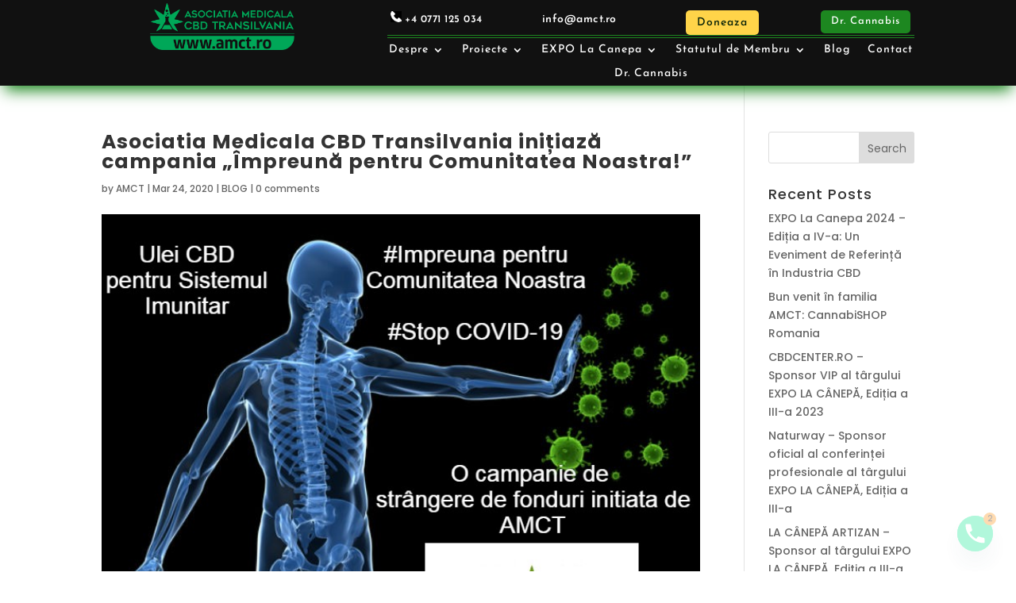

--- FILE ---
content_type: text/css
request_url: https://amct.ro/wp-content/et-cache/246/et-divi-dynamic-tb-1712-tb-1749-246-late.css?ver=1766802421
body_size: -64
content:
@font-face{font-family:ETmodules;font-display:block;src:url(//amct.ro/wp-content/themes/Divi/core/admin/fonts/modules/social/modules.eot);src:url(//amct.ro/wp-content/themes/Divi/core/admin/fonts/modules/social/modules.eot?#iefix) format("embedded-opentype"),url(//amct.ro/wp-content/themes/Divi/core/admin/fonts/modules/social/modules.ttf) format("truetype"),url(//amct.ro/wp-content/themes/Divi/core/admin/fonts/modules/social/modules.woff) format("woff"),url(//amct.ro/wp-content/themes/Divi/core/admin/fonts/modules/social/modules.svg#ETmodules) format("svg");font-weight:400;font-style:normal}

--- FILE ---
content_type: text/css
request_url: https://amct.ro/wp-content/themes/divi-child/style.css?ver=4.14.5
body_size: -125
content:
/*
Theme Name: Divi Child
Theme URI: http://example.com
Description: Tema copil pentru Divi
Author: Numele Tău
Author URI: http://example.com
Template: Divi
Version: 1.0
*/


--- FILE ---
content_type: text/css
request_url: https://amct.ro/wp-content/et-cache/246/et-divi-dynamic-tb-1712-tb-1749-246-late.css
body_size: -87
content:
@font-face{font-family:ETmodules;font-display:block;src:url(//amct.ro/wp-content/themes/Divi/core/admin/fonts/modules/social/modules.eot);src:url(//amct.ro/wp-content/themes/Divi/core/admin/fonts/modules/social/modules.eot?#iefix) format("embedded-opentype"),url(//amct.ro/wp-content/themes/Divi/core/admin/fonts/modules/social/modules.ttf) format("truetype"),url(//amct.ro/wp-content/themes/Divi/core/admin/fonts/modules/social/modules.woff) format("woff"),url(//amct.ro/wp-content/themes/Divi/core/admin/fonts/modules/social/modules.svg#ETmodules) format("svg");font-weight:400;font-style:normal}

--- FILE ---
content_type: application/javascript
request_url: https://amct.ro/wp-content/themes/divi-child/cbd-calculator.js
body_size: 911
content:
function calculateDosage() {
  const weight = parseFloat(document.getElementById('weight').value);
  const totalCBD = parseFloat(document.getElementById('concentration').value); // Total CBD in mg
  const volume = parseFloat(document.getElementById('volume').value); // Volume in ml
  const condition = document.getElementById('condition').value;
  const severity = document.getElementById('severity').value;

  // Tabelul de dozare pentru fiecare afecțiune și severitate
  const dosageTable = {
    generalHealth: { mild: 0, medium: 27, severe: 0 },
    adhd: { mild: 26, medium: 77, severe: 154 },
    alzheimer: { mild: 18, medium: 54, severe: 108 },
    anxiety: { mild: 11, medium: 33, severe: 67 },
    arthritis: { mild: 16, medium: 58, severe: 110 },
    autism: { mild: 18, medium: 51, severe: 146 },
    bipolar: { mild: 17, medium: 60, severe: 153 },
    cancer: { mild: 60, medium: 164, severe: 311 },
    crohns: { mild: 33, medium: 98, severe: 195 },
    dementia: { mild: 18, medium: 54, severe: 108 },
    depression: { mild: 27, medium: 81, severe: 162 },
    epilepsy: { mild: 14, medium: 42, severe: 83 },
    highBloodPressure: { mild: 17, medium: 48, severe: 95 },
    ibs: { mild: 21, medium: 62, severe: 125 },
    inflammation: { mild: 7, medium: 21, severe: 42 },
    lupus: { mild: 9, medium: 21, severe: 59 },
    lyme: { mild: 21, medium: 78, severe: 122 },
    migraines: { mild: 8, medium: 24, severe: 50 },
    multipleSclerosis: { mild: 9, medium: 27, severe: 54 },
    myeloma: { mild: 50, medium: 170, severe: 328 },
    nausea: { mild: 6, medium: 17, severe: 33 },
    neuropathicPain: { mild: 21, medium: 64, severe: 129 },
    generalPain: { mild: 17, medium: 52, severe: 104 },
    parkinson: { mild: 54, medium: 163, severe: 326 },
    pms: { mild: 6, medium: 19, severe: 39 },
    rheumatoidArthritis: { mild: 11, medium: 27, severe: 54 },
    schizophrenia: { mild: 53, medium: 150, severe: 390 },
    sleepAid: { mild: 17, medium: 50, severe: 102 },
    tremors: { mild: 16, medium: 48, severe: 124 },
    ulcerativeColitis: { mild: 22, medium: 67, severe: 133 }
  };

  // Obține doza de bază din tabel
  const baseDose = dosageTable[condition][severity];

  // Calcularea dozei pentru fiecare săptămână
  const week1Dose = baseDose * 0.5;
  const week2Dose = baseDose;
  const week3Dose = baseDose * 1.5;

  // Calcularea concentrației în mg/ml
  const concentrationPerMl = totalCBD / volume; // mg/ml

  // Calculăm câte miligrame sunt într-o picătură
  const mgPerDrop = concentrationPerMl * 0.05; // 1 picătură = 0.05 ml

  // Calculăm câte picături sunt necesare pentru fiecare săptămână
  const week1Drops = Math.round(week1Dose / mgPerDrop);
  const week2Drops = Math.round(week2Dose / mgPerDrop);
  const week3Drops = Math.round(week3Dose / mgPerDrop);

  // Calcularea ml necesari pe zi pentru fiecare săptămână
  const week1Ml = (week1Drops * 0.05).toFixed(2);
  const week2Ml = (week2Drops * 0.05).toFixed(2);
  const week3Ml = (week3Drops * 0.05).toFixed(2);

  // Recomandări pentru împărțirea dozei zilnice
  const divideDose = (drops) => {
    const perSession = Math.ceil(drops / 3);
    return `${drops} picături împărțite în 2-3 sesiuni (aproximativ ${perSession} picături per sesiune)`;
  };

  // Afișează rezultatele
  document.getElementById('results').innerHTML = `
    <h3>Rezultate:</h3>
    <p><strong>Săptămâna 1:</strong> ${week1Dose.toFixed(2)} mg (${week1Ml} ml, ${divideDose(week1Drops)})</p>
    <p><strong>Săptămâna 2:</strong> ${week2Dose.toFixed(2)} mg (${week2Ml} ml, ${divideDose(week2Drops)})</p>
    <p><strong>Săptămâna 3:</strong> ${week3Dose.toFixed(2)} mg (${week3Ml} ml, ${divideDose(week3Drops)})</p>
  `;
}
